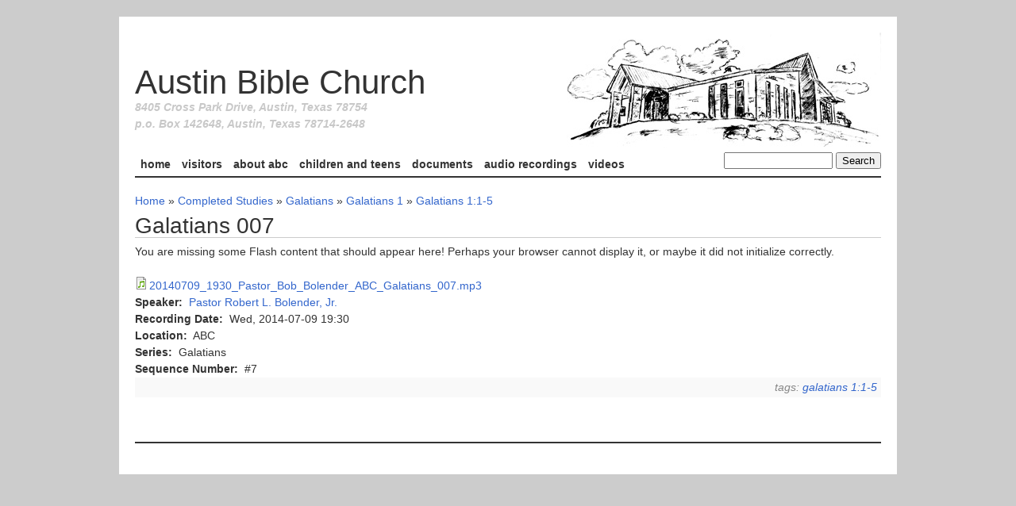

--- FILE ---
content_type: text/html; charset=utf-8
request_url: https://austinbiblechurch.com/audio/galatians-007
body_size: 4141
content:
<!DOCTYPE html PUBLIC "-//W3C//DTD XHTML 1.0 Strict//EN"
	"http://www.w3.org/TR/xhtml1/DTD/xhtml1-strict.dtd">
<html xmlns="http://www.w3.org/1999/xhtml" xml:lang="en" lang="en" dir="ltr">
	<head>
<meta http-equiv="Content-Type" content="text/html; charset=utf-8" />
    <title>Galatians 007 | Austin Bible Church</title>
    <meta name="viewport" content="width=device-width, initial-scale=1.0">
		<meta http-equiv="Content-Type" content="text/html; charset=utf-8" />
<link rel="shortcut icon" href="/sites/default/files/abc_favicon.ico" type="image/x-icon" />
		<link type="text/css" rel="stylesheet" media="all" href="/sites/default/files/css/css_8ecf9f6b5f32bc0d4fae612ce7cec81d.css" />
		<script type="text/javascript" src="/sites/default/files/js/js_422ada7bb6667ccd484c15dca776a8a4.js"></script>
<script type="text/javascript">
<!--//--><![CDATA[//><!--
jQuery.extend(Drupal.settings, { "basePath": "/", "googleanalytics": { "trackOutbound": 1, "trackMailto": 1, "trackDownload": 1, "trackDownloadExtensions": "7z|aac|arc|arj|asf|asx|avi|bin|csv|doc|exe|flv|gif|gz|gzip|hqx|jar|jpe?g|js|mp(2|3|4|e?g)|mov(ie)?|msi|msp|pdf|phps|png|ppt|qtm?|ra(m|r)?|sea|sit|tar|tgz|torrent|txt|wav|wma|wmv|wpd|xls|xml|z|zip" }, "lightbox2": { "rtl": 0, "file_path": "/(\\w\\w/)sites/default/files", "default_image": "/sites/all/modules/lightbox2/images/brokenimage.jpg", "border_size": 10, "font_color": "000", "box_color": "fff", "top_position": "", "overlay_opacity": "0.8", "overlay_color": "000", "disable_close_click": true, "resize_sequence": 0, "resize_speed": 400, "fade_in_speed": 400, "slide_down_speed": 600, "use_alt_layout": false, "disable_resize": false, "disable_zoom": false, "force_show_nav": false, "show_caption": true, "loop_items": false, "node_link_text": "View Image Details", "node_link_target": false, "image_count": "Image !current of !total", "video_count": "Video !current of !total", "page_count": "Page !current of !total", "lite_press_x_close": "press \x3ca href=\"#\" onclick=\"hideLightbox(); return FALSE;\"\x3e\x3ckbd\x3ex\x3c/kbd\x3e\x3c/a\x3e to close", "download_link_text": "", "enable_login": false, "enable_contact": false, "keys_close": "c x 27", "keys_previous": "p 37", "keys_next": "n 39", "keys_zoom": "z", "keys_play_pause": "32", "display_image_size": "original", "image_node_sizes": "()", "trigger_lightbox_classes": "", "trigger_lightbox_group_classes": "", "trigger_slideshow_classes": "", "trigger_lightframe_classes": "", "trigger_lightframe_group_classes": "", "custom_class_handler": 0, "custom_trigger_classes": "", "disable_for_gallery_lists": true, "disable_for_acidfree_gallery_lists": true, "enable_acidfree_videos": true, "slideshow_interval": 5000, "slideshow_automatic_start": true, "slideshow_automatic_exit": true, "show_play_pause": true, "pause_on_next_click": false, "pause_on_previous_click": true, "loop_slides": false, "iframe_width": 600, "iframe_height": 400, "iframe_border": 1, "enable_video": false } });
//--><!]]>
</script>
		<!--[if lt IE 8]>
			<link type="text/css" rel="stylesheet" href="/sites/all/themes/abc/styles/fix-ie.css" />
		<![endif]-->
	</head>
	<body class="abc not-front not-logged-in page-node node-type-audio-file no-sidebars">
		<div id="page-wrapper" class="clear-block">
			<div id="header-area" class="container-16">
          <div id="title-group" class="grid-16">
              <div itemscope itemtype="http://schema.org/Organization"> 
			            <a href="/" title="Austin Bible Church"><img src="/sites/default/files/abc_logo.jpg" alt="" id="logo" /></a>                  <span itemprop="name"><span id="site-title"><a href="/" title="Austin Bible Church">Austin Bible Church</a></span></span>
                  <div id="site-slogan">
                    <span itemprop="streetAddress">8405 Cross Park Drive</span>,
                    <span itemprop="addressLocality">Austin</span>,
                    <span itemprop="addressRegion">Texas</span>
                    <span itemprop="postalCode">78754</span>
                    <br/>p.o. Box 142648, Austin, Texas 78714-2648
                  </div>
              </div>
          </div><!-- /title-group -->
                    <hr class="break"/>
                      <div id="search-top" class="grid-4"><form action="/audio/galatians-007"  accept-charset="UTF-8" method="post" id="search-theme-form">
<div><div id="search" class="container-inline">
  <div class="form-item" id="edit-search-theme-form-1-wrapper">
 <label for="edit-search-theme-form-1">Search this site: </label>
 <input type="text" maxlength="128" name="search_theme_form" id="edit-search-theme-form-1" size="15" value="" title="Enter the terms you wish to search for." class="form-text" />
</div>
<input type="submit" name="op" id="edit-submit" value="Search"  class="form-submit" />
<input type="hidden" name="form_build_id" id="form-qorxiUB3bfIRvU_3k_dZJLJTAVcxs5Zr7wV_b9qbedM" value="form-qorxiUB3bfIRvU_3k_dZJLJTAVcxs5Zr7wV_b9qbedM"  />
<input type="hidden" name="form_id" id="edit-search-theme-form" value="search_theme_form"  />
</div>

</div></form>
</div>
                                <div id="header-links" class="grid-12">
                <ul id="primary-nav" class="grid-12"><li class="menu-21262 first"><a href="/" title="Home Page">Home</a></li>
<li class="menu-443"><a href="/visitors" title="Welcome to Austin Bible Church">Visitors</a></li>
<li class="menu-449"><a href="/about-abc" title="About Austin Bible Church">About ABC</a></li>
<li class="menu-839"><a href="/children-and-teens" title="Children and Teens">Children and Teens</a></li>
<li class="menu-10901"><a href="/documents">Documents</a></li>
<li class="menu-9612"><a href="/allaudio" title="">Audio Recordings</a></li>
<li class="menu-28316 last"><a href="/videos" title="Videos">Videos</a></li>
</ul>                                <hr class="break"/>
                                            </div><!-- #header-links -->
                              		<hr class="rule-top grid-16"/>
			</div><!-- /header-area -->
			<hr class="break"/>
			<div id="content-area" class="container-16">
				<div id="content" class="grid-16">
					<div class="breadcrumb"><a href="/">Home</a> » <a href="/class-topics/completed-studies">Completed Studies</a> » <a href="/class-topics/completed-studies/galatians">Galatians</a> » <a href="/class-topics/completed-studies/galatians/galatians-1">Galatians 1</a> » <a href="/class-topics/completed-studies/galatians/galatians-1/galatians-11-5">Galatians 1:1-5</a></div>															          				<div id="page-headline" class="clear-block">
    					    <h1 id="page-title" >Galatians 007</h1>    					              				</div><!-- #page-headline -->
															<div id="node-9428" class="node  node-audio_file clear-block">
  <div class="content clear-block">
            <div class="field field-type-filefield field-field-audio-file">
    <div class="field-items">
            <div class="field-item odd">
                    <div class="swftools-wrapper flowplayer3-mediaplayer"><div id="swfobject2-id-17687436021" class="swftools swfobject2">
<p>You are missing some Flash content that should appear here! Perhaps your browser cannot display it, or maybe it did not initialize correctly.</p>
</div>
<script type="text/javascript">
swfobject.embedSWF("https://austinbiblechurch.com/sites/all/modules/swftools/shared/flowplayer3/flowplayer-3.1.5.swf", "swfobject2-id-17687436021", "500", "25", "9", "", { "config": "{ \'playlist\': [ { \'url\': \'http://media.austinbiblechurch.com/sites/default/files/audiofiles/2014/Jul/20140709_1930_Pastor_Bob_Bolender_ABC_Galatians_007.mp3\' } ], \'canvas\': { \'height\': \'25\', \'width\': \'500\', \'backgroundRepeat\': \'repeat\', \'backgroundGradient\': \'low\', \'backgroundColor\': \'#3f3f3f\' }, \'clip\': { \'autoPlay\': false, \'autoBuffering\': false, \'scaling\': \'scale\', \'accelerated\': true, \'linkWindow\': \'_blank\', \'live\': false }, \'plugins\': { \'controls\': { \'backgroundGradient\': \'medium\', \'progressGradient\': \'medium\', \'bufferGradient\': \'none\', \'sliderGradient\': \'none\', \'autoHide\': \'fullscreen\', \'play\': true, \'volume\': true, \'mute\': true, \'time\': true, \'stop\': false, \'playlist\': false, \'fullscreen\': true, \'scrubber\': true, \'backgroundColor\': \'#3f3f3f\', \'timeColor\': \'#6598cb\', \'durationColor\': \'#6598cb\', \'progressColor\': \'#6598cb\', \'bufferColor\': \'#336699\', \'sliderColor\': \'#000000\', \'buttonColor\': \'#336699\', \'buttonOverColor\': \'#6598cb\' } } }", "width": "500", "height": "25" }, { "swliveconnect": "default", "play": "true", "loop": "true", "menu": "true", "quality": "autohigh", "scale": "showall", "align": "l", "salign": "tl", "wmode": "opaque", "bgcolor": "#FFFFFF", "version": "9", "allowfullscreen": "true", "allowscriptaccess": "sameDomain", "base": "http://media.austinbiblechurch.com/", "src": "https://austinbiblechurch.com/sites/all/modules/swftools/shared/flowplayer3/flowplayer-3.1.5.swf", "width": "500", "height": "25" }, { "id": "swf17687436021" });
</script>
</div>
<div class="filefield-file"><img class="filefield-icon field-icon-audio-mpeg"  alt="audio/mpeg icon" src="https://austinbiblechurch.com/sites/all/modules/filefield/icons/audio-x-generic.png" /><a href="https://austinbiblechurch.com/sites/default/files/audiofiles/2014/Jul/20140709_1930_Pastor_Bob_Bolender_ABC_Galatians_007.mp3" type="audio/mpeg; length=18642680">20140709_1930_Pastor_Bob_Bolender_ABC_Galatians_007.mp3</a></div>        </div>
        </div>
</div>
<div class="field field-type-nodereference field-field-speaker">
    <div class="field-items">
            <div class="field-item odd">
                      <div class="field-label-inline-first">
              Speaker:&nbsp;</div>
                    <a href="/people/pastor-robert-l-bolender-jr">Pastor Robert L. Bolender, Jr.</a>        </div>
        </div>
</div>
<div class="field field-type-datetime field-field-recording-date">
    <div class="field-items">
            <div class="field-item odd">
                      <div class="field-label-inline-first">
              Recording Date:&nbsp;</div>
                    <span class="date-display-single">Wed, 2014-07-09 19:30</span>        </div>
        </div>
</div>
<div class="field field-type-text field-field-location">
    <div class="field-items">
            <div class="field-item odd">
                      <div class="field-label-inline-first">
              Location:&nbsp;</div>
                    ABC        </div>
        </div>
</div>
<div class="field field-type-text field-field-series">
    <div class="field-items">
            <div class="field-item odd">
                      <div class="field-label-inline-first">
              Series:&nbsp;</div>
                    Galatians        </div>
        </div>
</div>
<div class="field field-type-number-integer field-field-series-delta">
    <div class="field-items">
            <div class="field-item odd">
                      <div class="field-label-inline-first">
              Sequence Number:&nbsp;</div>
                    #7        </div>
        </div>
</div>
  </div>
      <div class="meta">
      Tags: <ul class="links inline"><li class="taxonomy_term_6436 first last"><a href="/class-topics/completed-studies/galatians/galatians-1/galatians-11-5" rel="tag" title="">Galatians 1:1-5</a></li>
</ul>    </div>
  </div> <!-- node -->				</div><!-- /content -->
											</div><!-- /content-area -->
			<hr class="break"/>
			<div id="footer-area" class="container-16">
				<hr class="rule-top grid-16"/>
				<div id="footer" class="grid-16">
									</div><!-- /footer -->
			</div><!-- /footer-area -->
			<hr class="break"/>
		</div><!-- /page-wrapper -->
		<script type="text/javascript">
<!--//--><![CDATA[//><!--
var _gaq = _gaq || [];_gaq.push(["_setAccount", "UA-20973743-1"]);_gaq.push(["_trackPageview"]);(function() {var ga = document.createElement("script");ga.type = "text/javascript";ga.async = true;ga.src = "/sites/default/files/googleanalytics/ga.js?f";var s = document.getElementsByTagName("script")[0];s.parentNode.insertBefore(ga, s);})();
//--><!]]>
</script>
	</body>
</html>
